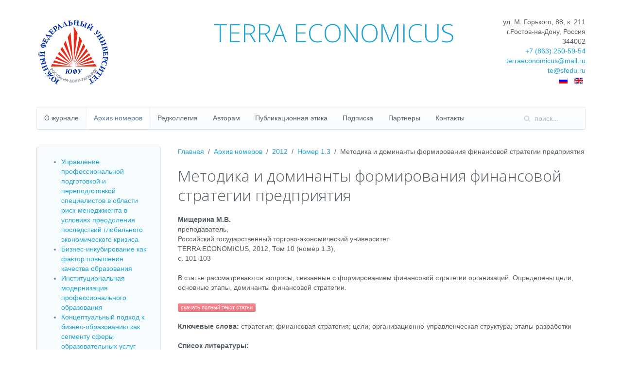

--- FILE ---
content_type: text/html; charset=utf-8
request_url: https://te.sfedu.ru/arkhiv-nomerov/2012/95-nomer-1-3/1524-metodika-i-dominanty-formirovaniya-finansovoj-strategii-predpriyatiya.html
body_size: 14131
content:
<!DOCTYPE HTML>
<html lang="ru-ru" dir="ltr"  data-config='{"twitter":0,"plusone":0,"facebook":0,"style":"pastel"}'>

<head>
<meta charset="utf-8">
<meta http-equiv="X-UA-Compatible" content="IE=edge">
<meta name="viewport" content="width=device-width, initial-scale=1">
<base href="https://te.sfedu.ru/arkhiv-nomerov/2012/95-nomer-1-3/1524-metodika-i-dominanty-formirovaniya-finansovoj-strategii-predpriyatiya.html" />
	<meta name="robots" content="index, follow" />
	<meta name="generator" content="Joomla! - Open Source Content Management" />
	<title>Методика и доминанты формирования финансовой стратегии предприятия - Научный журнал TERRA ECONOMICUS</title>
	<link href="https://te.sfedu.ru/arkhiv-nomerov/2012/95-nomer-1-3/1524-metodika-i-dominanty-formirovaniya-finansovoj-strategii-predpriyatiya.html" rel="alternate" hreflang="ru-RU" />
	<link href="https://te.sfedu.ru/en/journals/2012/96-no-1-3/1525-methods-and-dominant-form-strategies-of-the-financial-enterprises.html" rel="alternate" hreflang="en-GB" />
	<link href="https://te.sfedu.ru/component/search/?Itemid=199&amp;catid=95&amp;id=1524&amp;format=opensearch" rel="search" title="Искать Научный журнал TERRA ECONOMICUS" type="application/opensearchdescription+xml" />
	<link href="https://te.sfedu.ru/component/search/?Itemid=309&amp;catid=95&amp;id=1524&amp;format=opensearch" rel="search" title="Искать Научный журнал TERRA ECONOMICUS" type="application/opensearchdescription+xml" />
	<link href="/templates/yoo_nano3/favicon.ico" rel="shortcut icon" type="image/vnd.microsoft.icon" />
	<link href="/plugins/system/jce/css/content.css?9f15a5d609ab7bd4067156c0e5028b26" rel="stylesheet" type="text/css" />
	<link href="/media/mod_languages/css/template.css?9f15a5d609ab7bd4067156c0e5028b26" rel="stylesheet" type="text/css" />
	<link href="/media/mod_pwebcontact/css/bootstrap.css" rel="stylesheet" type="text/css" />
	<link href="/media/mod_pwebcontact/css/layout.css" rel="stylesheet" type="text/css" />
	<link href="/media/mod_pwebcontact/css/animations.css" rel="stylesheet" type="text/css" />
	<link href="/media/mod_pwebcontact/css/background/white.css" rel="stylesheet" type="text/css" />
	<link href="/media/mod_pwebcontact/css/form/blue.css" rel="stylesheet" type="text/css" />
	<link href="/cache/mod_pwebcontact/e3ab4e8eb16b1f35cfbd5e19bf6d8d90.css" rel="stylesheet" type="text/css" />
	<script type="application/json" class="joomla-script-options new">{"csrf.token":"1f7b6446914c299a5a69fa99595fa6f9","system.paths":{"root":"","base":""},"joomla.jtext":{"MOD_PWEBCONTACT_INIT":"\u0418\u043d\u0438\u0446\u0438\u0430\u043b\u0438\u0437\u0430\u0446\u0438\u044f \u043e\u0442\u043f\u0440\u0430\u0432\u043a\u0438 \u0444\u043e\u0440\u043c\u044b...","MOD_PWEBCONTACT_SENDING":"\u0418\u0434\u0435\u0442 \u043e\u0442\u043f\u0440\u0430\u0432\u043a\u0430...","MOD_PWEBCONTACT_SEND_ERR":"\u041f\u043e\u0434\u043e\u0436\u0434\u0438\u0442\u0435 \u043d\u0435\u0441\u043a\u043e\u043b\u044c\u043a\u043e \u0441\u0435\u043a\u0443\u043d\u0434, \u043f\u0440\u0435\u0436\u0434\u0435 \u0447\u0435\u043c \u043e\u0442\u043f\u0440\u0430\u0432\u043b\u044f\u0442\u044c \u0441\u043b\u0435\u0434\u0443\u044e\u0449\u0435\u0435 \u0441\u043e\u043e\u0431\u0449\u0435\u043d\u0438\u0435","MOD_PWEBCONTACT_REQUEST_ERR":"\u041e\u0448\u0438\u0431\u043a\u0430 \u0437\u0430\u043f\u0440\u043e\u0441\u0430: ","MOD_PWEBCONTACT_COOKIES_ERR":"\u0412\u043a\u043b\u044e\u0447\u0438\u0442\u0435 \u043a\u0443\u043a\u0438 (cookies) \u0432 \u0431\u0440\u0430\u0443\u0437\u0435\u0440\u0435 \u0438 \u043e\u0431\u043d\u043e\u0432\u0438\u0442\u0435 \u0441\u0442\u0440\u0430\u043d\u0438\u0446\u0443"}}</script>
	<script src="/cache/template/gzip.php?jquery.min-54cdedfa.js" type="text/javascript"></script>
	<script src="/cache/template/gzip.php?jquery-noconflict-77db7d98.js" type="text/javascript"></script>
	<script src="/cache/template/gzip.php?jquery-migrate.min-417a8651.js" type="text/javascript"></script>
	<script src="/media/jui/js/bootstrap.min.js?9f15a5d609ab7bd4067156c0e5028b26" type="text/javascript"></script>
	<script src="/media/mod_pwebcontact/js/jquery.ui.effects.min.js?v=1.11.1" type="text/javascript"></script>
	<script src="/media/mod_pwebcontact/js/jquery.validate.min.js?v=1.14.0" type="text/javascript"></script>
	<script src="/media/mod_pwebcontact/js/jquery.pwebcontact-legacy.min.js?v=3.4.2" type="text/javascript"></script>
	<script src="/media/system/js/core.js?9f15a5d609ab7bd4067156c0e5028b26" type="text/javascript"></script>
	<link href="https://te.sfedu.ru/arkhiv-nomerov/2012/95-nomer-1-3/1524-metodika-i-dominanty-formirovaniya-finansovoj-strategii-predpriyatiya.html" rel="alternate" hreflang="x-default" />

<link rel="apple-touch-icon-precomposed" href="/">
<link rel="stylesheet" href="/cache/template/gzip.php?theme-04918827.css">
<script src="/cache/template/gzip.php?theme-a4ac3fbc.js"></script>
<meta name='yandex-verification' content='6561319485962bd4' />
<script>
  (function(i,s,o,g,r,a,m){i['GoogleAnalyticsObject']=r;i[r]=i[r]||function(){
  (i[r].q=i[r].q||[]).push(arguments)},i[r].l=1*new Date();a=s.createElement(o),
  m=s.getElementsByTagName(o)[0];a.async=1;a.src=g;m.parentNode.insertBefore(a,m)
  })(window,document,'script','//www.google-analytics.com/analytics.js','ga');

  ga('create', 'UA-607269-88', 'auto');
  ga('send', 'pageview');

</script>
</head>

<body class="tm-sidebar-a-left tm-sidebars-1 tm-isblog">

<style type="text/css">
span.uk-badge a {
color:#ffffff!important;   
}
</style>
																																	  
<div class="uk-container uk-container-center">

		
				<div class="tm-headerbar uk-clearfix uk-hidden-small">

						<a class="tm-logo" href="https://te.sfedu.ru">
	<div style="float: left;"><a href="http://sfedu.ru/" target="_blank" rel="noopener"><img alt="ЮФУ" class="cke-resize" src="/images/logorus.svg" style="width: 150px;" /></a></div></a>
			
			<div class="uk-panel">
	<div style="text-align: right;">ул. М. Горького, 88, к. 211<br /> г.Ростов-на-Дону,&nbsp;Россия<br /> 344002<br /><a href="tel:+78632505954">+7 (863) 250-59-54</a><br /> <span id="cloake547ce46f3ea8a4006b7e0e6183bb734">Адрес электронной почты защищен от спам-ботов. Для просмотра адреса в вашем браузере должен быть включен Javascript.</span><script type='text/javascript'>
				document.getElementById('cloake547ce46f3ea8a4006b7e0e6183bb734').innerHTML = '';
				var prefix = '&#109;a' + 'i&#108;' + '&#116;o';
				var path = 'hr' + 'ef' + '=';
				var addye547ce46f3ea8a4006b7e0e6183bb734 = 't&#101;rr&#97;&#101;c&#111;n&#111;m&#105;c&#117;s' + '&#64;';
				addye547ce46f3ea8a4006b7e0e6183bb734 = addye547ce46f3ea8a4006b7e0e6183bb734 + 'm&#97;&#105;l' + '&#46;' + 'r&#117;';
				var addy_texte547ce46f3ea8a4006b7e0e6183bb734 = 't&#101;rr&#97;&#101;c&#111;n&#111;m&#105;c&#117;s' + '&#64;' + 'm&#97;&#105;l' + '&#46;' + 'r&#117;';document.getElementById('cloake547ce46f3ea8a4006b7e0e6183bb734').innerHTML += '<a ' + path + '\'' + prefix + ':' + addye547ce46f3ea8a4006b7e0e6183bb734 + '\'>'+addy_texte547ce46f3ea8a4006b7e0e6183bb734+'<\/a>';
		</script><br /> <span id="cloak8d41ded96272bac64606d5387760890c">Адрес электронной почты защищен от спам-ботов. Для просмотра адреса в вашем браузере должен быть включен Javascript.</span><script type='text/javascript'>
				document.getElementById('cloak8d41ded96272bac64606d5387760890c').innerHTML = '';
				var prefix = '&#109;a' + 'i&#108;' + '&#116;o';
				var path = 'hr' + 'ef' + '=';
				var addy8d41ded96272bac64606d5387760890c = 't&#101;' + '&#64;';
				addy8d41ded96272bac64606d5387760890c = addy8d41ded96272bac64606d5387760890c + 'sf&#101;d&#117;' + '&#46;' + 'r&#117;';
				var addy_text8d41ded96272bac64606d5387760890c = 't&#101;' + '&#64;' + 'sf&#101;d&#117;' + '&#46;' + 'r&#117;';document.getElementById('cloak8d41ded96272bac64606d5387760890c').innerHTML += '<a ' + path + '\'' + prefix + ':' + addy8d41ded96272bac64606d5387760890c + '\'>'+addy_text8d41ded96272bac64606d5387760890c+'<\/a>';
		</script></div>
<div style="float: right;"><div class="mod-languages">

	<ul class="lang-inline" dir="ltr">
									<li class="lang-active">
			<a href="https://te.sfedu.ru/arkhiv-nomerov/2012/95-nomer-1-3/1524-metodika-i-dominanty-formirovaniya-finansovoj-strategii-predpriyatiya.html">
												<img src="/media/mod_languages/images/ru.gif" alt="Русский" title="Русский" />										</a>
			</li>
								<li>
			<a href="/en/journals/2012/96-no-1-3/1525-methods-and-dominant-form-strategies-of-the-financial-enterprises.html">
												<img src="/media/mod_languages/images/en.gif" alt="English (UK)" title="English (UK)" />										</a>
			</li>
				</ul>

</div>
</div></div>
<div class="uk-panel">
	<h3 class="uk-heading-large uk-margin-top-remove" style="margin-right: 0px; margin-bottom: 20px; margin-left: 0px; font-family: 'Open Sans'; font-weight: 300; line-height: 64px; color: #545e64; text-rendering: optimizelegibility; font-size: 52px; text-align: left; margin-top: 0px !important; padding-right: 100px;"><a href="/">TERRA ECONOMICUS</a></h3></div>
		</div>
		
				<nav class="tm-navbar uk-navbar">

						<ul class="uk-navbar-nav uk-hidden-small"><li><a href="/">О журнале</a></li><li class="uk-parent uk-active" data-uk-dropdown="{}"><a href="/arkhiv-nomerov.html">Архив номеров</a><div class="uk-dropdown uk-dropdown-navbar uk-dropdown-width-1"><div class="uk-grid"><div class="uk-width-1-1"><ul class="uk-nav uk-nav-dropdown"><li><a href="/arkhiv-nomerov/2025.html">2025</a></li><li><a href="/arkhiv-nomerov/2024.html">2024</a></li><li><a href="/arkhiv-nomerov/2023.html">2023</a></li><li><a href="/arkhiv-nomerov/2022.html">2022</a></li><li><a href="/arkhiv-nomerov/2021.html">2021</a></li><li><a href="/arkhiv-nomerov/2020.html">2020</a></li><li><a href="/arkhiv-nomerov/2019.html">2019</a></li><li><a href="/arkhiv-nomerov/2018.html">2018</a></li><li><a href="/arkhiv-nomerov/2017.html">2017</a></li><li><a href="/arkhiv-nomerov/2016.html">2016</a></li><li><a href="/arkhiv-nomerov/2015.html">2015</a></li><li><a href="/arkhiv-nomerov/2014.html">2014</a></li><li><a href="/arkhiv-nomerov/2013.html">2013</a></li><li class="uk-active"><a href="/arkhiv-nomerov/2012.html">2012</a></li><li><a href="/arkhiv-nomerov/2011.html">2011</a></li><li><a href="/arkhiv-nomerov/2010.html">2010</a></li><li><a href="/arkhiv-nomerov/2009.html">2009</a></li><li><a href="/arkhiv-nomerov/2008.html">2008</a></li><li><a href="/arkhiv-nomerov/2007.html">2007</a></li><li><a href="/arkhiv-nomerov/2006.html">2006</a></li><li><a href="/arkhiv-nomerov/2005.html">2005</a></li><li><a href="/arkhiv-nomerov/2004.html">2004</a></li><li><a href="/arkhiv-nomerov/2003.html">2003</a></li></ul></div></div></div></li><li><a href="/redkollegiya.html">Редколлегия</a></li><li class="uk-parent" data-uk-dropdown="{}"><a href="/avtoram.html">Авторам</a><div class="uk-dropdown uk-dropdown-navbar uk-dropdown-width-1"><div class="uk-grid"><div class="uk-width-1-1"><ul class="uk-nav uk-nav-dropdown"><li><a href="/avtoram/form.html">Заявка на публикацию</a></li><li><a href="/avtoram/polozhenie-o-retsenzirovanii.html">Положение о рецензировании</a></li><li><a href="/avtoram.html">Требования для авторов</a></li></ul></div></div></div></li><li><a href="/publikatsionnaya-etika.html">Публикационная этика</a></li><li><a href="/subscription.html">Подписка</a></li><li><a href="/partnery.html">Партнеры</a></li><li><a href="/kontakty.html">Контакты</a></li></ul>			
						<a href="#offcanvas" class="uk-navbar-toggle uk-visible-small" data-uk-offcanvas></a>
			
						<div class="uk-navbar-flip">
				<div class="uk-navbar-content uk-hidden-small">
<form id="search-40" class="uk-search" action="/arkhiv-nomerov/2012.html" method="post" role="search" data-uk-search="{'source': '/component/search/?tmpl=raw&amp;type=json&amp;ordering=&amp;searchphrase=all', 'param': 'searchword', 'msgResultsHeader': 'Результаты поиска', 'msgMoreResults': 'Показать все результаты', 'msgNoResults': 'Ничего не найдено', flipDropdown: 1}">
	<input class="uk-search-field" type="search" name="searchword" placeholder="поиск...">
	<button class="uk-search-close" type="reset"></button>
	<input type="hidden" name="task"   value="search">
	<input type="hidden" name="option" value="com_search">
	<input type="hidden" name="Itemid" value="199">
</form></div>
			</div>
			
						<div class="uk-navbar-content uk-navbar-center uk-visible-small"><a class="tm-logo-small" href="https://te.sfedu.ru">
	<img src="/images/logorus.svg" style="height: 45px;" alt="logo" />TERRA ECONOMICUS</a></div>
			
		</nav>
		
		
		
				<div class="tm-middle uk-grid" data-uk-grid-match data-uk-grid-margin>

						<div class="tm-main uk-width-medium-3-4 uk-push-1-4">

				
								<main class="tm-content">

										<ul class="uk-breadcrumb"><li><a href="/">Главная</a></li><li><a href="/arkhiv-nomerov.html">Архив номеров</a></li><li><a href="/arkhiv-nomerov/2012.html">2012</a></li><li><a href="/arkhiv-nomerov/2012/95-nomer-1-3.html">Номер 1.3</a></li><li class="uk-active"><span>Методика и доминанты формирования финансовой стратегии предприятия</span></li></ul>					
					
<article class="uk-article" data-permalink="http://te.sfedu.ru/arkhiv-nomerov/2012/95-nomer-1-3/1524-metodika-i-dominanty-formirovaniya-finansovoj-strategii-predpriyatiya.html">

	
	
	
	
	
	
	
<div itemscope="itemscope" itemtype="http://schema.org/ScholarlyArticle">
<h2 itemprop="headline">Методика и доминанты формирования финансовой стратегии предприятия</h2>
<div itemprop="author"><strong>Мищерина М.В.</strong> <br /> <span itemprop="jobTitle">преподаватель</span>, <span itemprop="affiliation">Российский государственный торгово-экономический университет</span></div>
<meta itemprop="articleSection" content="АКТУАЛЬНЫЕ ПРОБЛЕМЫ ХОЗЯЙСТВЕННОЙ ПРАКТИКИ" />
<div itemprop="isPartOf" itemscope="itemscope" itemtype="http://schema.org/PublicationIssue" itemid="http://te.sfedu.ru/arkhiv-nomerov/2012/281-te-evrgu-n1-ch-3.html"><span itemscope="itemscope" itemtype="http://schema.org/Periodical" itemid="http://te.sfedu.ru/"> <span itemprop="name">TERRA ECONOMICUS</span>, </span> <span itemprop="datePublished">2012</span>, Том <span itemprop="isPartOf" itemscope="itemscope" itemtype="http://schema.org/PublicationVolume"> <link itemprop="isPartOf" href="/arkhiv-nomerov/2012.html" /> <span itemprop="volumeNumber">10</span> </span> (номер <span itemprop="issueNumber">1.3</span>),</div>
<div>с. <span itemprop="pageStart">101</span>-<span itemprop="pageEnd">103</span></div>
<br />
<div itemprop="about">В статье рассматриваются вопросы, связанные с формированием финансовой стратегии организаций. Определены цели, основные этапы, доминанты финансовой стратегии.</div>
 <br />
<div itemprop="articleBody"><span class="uk-badge"><a href="#">скачать полный текст статьи</a></span></div>
<br />
<div><strong>Ключевые слова:</strong> <span itemprop="keywords">стратегия; финансовая стратегия; цели; организационно-управленческая структура; этапы разработки</span></div>
<br />
<div itemprop="references"><strong>Список литературы:</strong>
<div>
<ul>
<li>Быкова Е.В. Финансовое искусство коммерции: монография / Е.В. Быкова, Е.С. Стоянова. М., 2005.</li>
<li>Зенченко Д.В. Стратегии управления малым предприятием на кризисной стадии его жизненного цикла (на материалах предприятий Ставропольского края): Дис. ... канд. экон. наук. Ставрополь, 2004.</li>
<li>Кэхилл Дж. Хозяйственная стратегия: разработка, осуществление, контроль // Проблемы теории и практики управления. 2007. № 1.</li>
<li>Малый бизнес. Организация, экономика, управление: учеб. пособие для студентов вузов, обучающихся по эконо- мическим специальностям, по направлениям «Экономика», «Управление» / Под ред. В.Я. Горфинкеля, В.А. Швандара. 3-е изд., перераб. и доп. М.: ЮНИТИ-ДАНА, 2007.</li>
<li>Морковина С.С. Превентивное управление малыми предприятиями в условиях возникновения кризисных ситуаций [Текст]: монография / С.С. Морковина, Е.А.Панявина. Воронеж: НАУКА-ЮНИПРЕСС, 2011.</li>
<li>Парахина В.Н. Стратегический менеджмен: учебник / В.Н. Парахина, Л.С. Максименко, С.В. Панасенко. М.: Кнорус, 2010.</li>
</ul>
</div>
</div>
<div itemscope="itemscope" itemtype="http://schema.org/Periodical" itemid="http://te.sfedu.ru/"><strong>Издатель:</strong> <span itemprop="publisher">Южный Федеральный Университет</span><meta itemprop="publishingPrinciples" href="/publikatsionnaya-etika.html" /><br /> <strong>Учредитель: </strong>Южный федеральный университет<br /> <strong>ISSN: </strong> <span itemprop="issn">2073-6606</span></div>
</div>
	
	
	
	
	
</article>
				</main>
				
				
			</div>
			
                                                            <aside class="tm-sidebar-a uk-width-medium-1-4 uk-pull-3-4"><div class="uk-panel uk-panel-box"><ul class="category-module mod-list">
						<li>
									<a class="mod-articles-category-title " href="/arkhiv-nomerov/2012/95-nomer-1-3/1594-upravlenie-professionalnoj-podgotovkoj-i-perepodgotovkoj-spetsialistov-v-oblasti-risk-menedzhmenta-v-usloviyakh-preodoleniya-posledstvij-globalnogo-ekonomicheskogo-krizisa.html">Управление профессиональной подготовкой и переподготовкой специалистов в области риск-менеджмента в условиях преодоления последствий глобального экономического кризиса</a>
				
				
				
				
				
				
				
							</li>
					<li>
									<a class="mod-articles-category-title " href="/arkhiv-nomerov/2012/95-nomer-1-3/1592-biznes-inkubirovanie-kak-faktor-povysheniya-kachestva-obrazovaniya.html">Бизнес-инкубирование как фактор повышения качества образования</a>
				
				
				
				
				
				
				
							</li>
					<li>
									<a class="mod-articles-category-title " href="/arkhiv-nomerov/2012/95-nomer-1-3/1590-institutsionalnaya-modernizatsiya-professionalnogo-obrazovaniya.html">Институциональная модернизация профессионального образования</a>
				
				
				
				
				
				
				
							</li>
					<li>
									<a class="mod-articles-category-title " href="/arkhiv-nomerov/2012/95-nomer-1-3/1588-kontseptualnyj-podkhod-k-biznes-obrazovaniyu-kak-segmentu-sfery-obrazovatelnykh-uslug.html">Концептуальный подход к бизнес-образованию как сегменту сферы образовательных услуг</a>
				
				
				
				
				
				
				
							</li>
					<li>
									<a class="mod-articles-category-title " href="/arkhiv-nomerov/2012/95-nomer-1-3/1586-puti-povysheniya-konkurentosposobnosti-bolgarskogo-vinodeliya.html">Пути повышения конкурентоспособности болгарского виноделия</a>
				
				
				
				
				
				
				
							</li>
					<li>
									<a class="mod-articles-category-title " href="/arkhiv-nomerov/2012/95-nomer-1-3/1584-osobennosti-integratsii-rossijskoj-bankovskoj-sistemy-v-globalnuyu-finansovuyu-ekonomiku.html">Особенности интеграции российской банковской системы в глобальную финансовую экономику</a>
				
				
				
				
				
				
				
							</li>
					<li>
									<a class="mod-articles-category-title " href="/arkhiv-nomerov/2012/95-nomer-1-3/1582-transnatsionalnye-kompanii-na-globalnom-rynke-i-politika-novogo-protektsionizma.html">Транснациональные компании на глобальном рынке и политика «нового» протекционизма</a>
				
				
				
				
				
				
				
							</li>
					<li>
									<a class="mod-articles-category-title " href="/arkhiv-nomerov/2012/95-nomer-1-3/1580-sistemnye-lovushki-sovremennoj-mirovoj-ekonomiki.html">Системные ловушки современной мировой экономики</a>
				
				
				
				
				
				
				
							</li>
					<li>
									<a class="mod-articles-category-title " href="/arkhiv-nomerov/2012/95-nomer-1-3/1578-teoriya-progressivnogo-upravleniya-a-maslou.html">Теория прогрессивного управления А. Маслоу</a>
				
				
				
				
				
				
				
							</li>
					<li>
									<a class="mod-articles-category-title " href="/arkhiv-nomerov/2012/95-nomer-1-3/1576-funktsionirovanie-informatsionnykh-sistem-v-regionalnykh-proizvodstvennykh-kompleksakh.html">Функционирование информационных систем в региональных производственных комплексах</a>
				
				
				
				
				
				
				
							</li>
					<li>
									<a class="mod-articles-category-title " href="/arkhiv-nomerov/2012/95-nomer-1-3/1574-institutsionalnaya-vzaimosvyaz-resursnoj-i-instrumentalnoj-sostavlyayushchikh-regionalnoj-ekonomicheskoj-politiki.html">Институциональная взаимосвязь ресурсной и инструментальной составляющих региональной экономической политики</a>
				
				
				
				
				
				
				
							</li>
					<li>
									<a class="mod-articles-category-title " href="/arkhiv-nomerov/2012/95-nomer-1-3/1572-razvitie-regionalnykh-integrirovannykh-proizvodstvennykh-struktur-agropromyshlennogo-kompleksa.html">Развитие региональных интегрированных производственных структур агропромышленного комплекса</a>
				
				
				
				
				
				
				
							</li>
					<li>
									<a class="mod-articles-category-title " href="/arkhiv-nomerov/2012/95-nomer-1-3/1570-nekotorye-aspekty-klassifikatsii-indikatorov-ekonomicheskoj-bezopasnosti-regiona.html">Некоторые аспекты классификации индикаторов экономической безопасности региона</a>
				
				
				
				
				
				
				
							</li>
					<li>
									<a class="mod-articles-category-title " href="/arkhiv-nomerov/2012/95-nomer-1-3/1568-problemy-i-perspektivy-effektivnogo-razvitiya-khimicheskogo-proizvodstva-na-osnove-resursosberezheniya.html">Проблемы и перспективы эффективного развития химического производства на основе ресурсосбережения</a>
				
				
				
				
				
				
				
							</li>
					<li>
									<a class="mod-articles-category-title " href="/arkhiv-nomerov/2012/95-nomer-1-3/1566-sovershenstvovanie-sistemy-upravleniya-regionalnym-apk.html">Совершенствование системы управления региональным АПК</a>
				
				
				
				
				
				
				
							</li>
					<li>
									<a class="mod-articles-category-title " href="/arkhiv-nomerov/2012/95-nomer-1-3/1564-problemy-razvitiya-ekonomiki-regionalnogo-apk.html">Проблемы развития экономики регионального АПК</a>
				
				
				
				
				
				
				
							</li>
					<li>
									<a class="mod-articles-category-title " href="/arkhiv-nomerov/2012/95-nomer-1-3/1562-diversifikatsiya-kak-odin-iz-sposobov-organizatsii-ustojchivogo-funktsionirovaniya-predpriyatij-chechenskoj-respubliki.html">Диверсификация как один из способов организации устойчивого функционирования предприятий Чеченской Республики</a>
				
				
				
				
				
				
				
							</li>
					<li>
									<a class="mod-articles-category-title " href="/arkhiv-nomerov/2012/95-nomer-1-3/1560-regionalnye-proizvodstvennye-klastery-kak-klyuchevye-faktory-zhizneobespecheniya-depressivnykh-territorij.html">Региональные производственные кластеры как ключевые факторы жизнеобеспечения депрессивных территорий</a>
				
				
				
				
				
				
				
							</li>
					<li>
									<a class="mod-articles-category-title " href="/arkhiv-nomerov/2012/95-nomer-1-3/1558-osnovy-formirovaniya-gorodskogo-prirodopolzovaniya-v-usloviyakh-transformatsii-rynochnykh-otnoshenij.html">Основы формирования городского природопользования в условиях трансформации рыночных отношений</a>
				
				
				
				
				
				
				
							</li>
					<li>
									<a class="mod-articles-category-title " href="/arkhiv-nomerov/2012/95-nomer-1-3/1556-byudzhetnoe-samoobespechenie-i-effektivnost-raskhodovaniya-byudzhetnykh-sredstv-v-regione.html">Бюджетное самообеспечение и эффективность расходования бюджетных средств в регионе</a>
				
				
				
				
				
				
				
							</li>
					<li>
									<a class="mod-articles-category-title " href="/arkhiv-nomerov/2012/95-nomer-1-3/1554-ekologicheskij-aspekt-v-kontekste-ustojchivogo-razvitiya-sotsialno-ekonomicheskoj-sistemy-regiona.html">Экологический аспект в контексте устойчивого развития социально-экономической системы региона</a>
				
				
				
				
				
				
				
							</li>
					<li>
									<a class="mod-articles-category-title " href="/arkhiv-nomerov/2012/95-nomer-1-3/1552-sravnitelnaya-kharakteristika-teorij-regionalnogo-razvitiya.html">Сравнительная характеристика теорий регионального развития</a>
				
				
				
				
				
				
				
							</li>
					<li>
									<a class="mod-articles-category-title " href="/arkhiv-nomerov/2012/95-nomer-1-3/1550-razvitie-regionalnykh-rynkov-v-usloviyakh-innovatsionnogo-rosta.html">Развитие региональных рынков в условиях инновационного роста</a>
				
				
				
				
				
				
				
							</li>
					<li>
									<a class="mod-articles-category-title " href="/arkhiv-nomerov/2012/95-nomer-1-3/1548-sistemnyj-podkhod-issledovaniya-funktsionirovaniya-regionalnoj-ekonomicheskoj-sistemy.html">Системный подход исследования функционирования региональной экономической системы</a>
				
				
				
				
				
				
				
							</li>
					<li>
									<a class="mod-articles-category-title " href="/arkhiv-nomerov/2012/95-nomer-1-3/1546-analiticheskie-protsedury-v-otsenke-effektivnosti-resursosberegayushchikh-innovatsionnykh-tekhnologij.html">Аналитические процедуры в оценке эффективности ресурсосберегающих инновационных технологий</a>
				
				
				
				
				
				
				
							</li>
					<li>
									<a class="mod-articles-category-title " href="/arkhiv-nomerov/2012/95-nomer-1-3/1544-organizatsionno-ekonomicheskij-mekhanizm-ustojchivogo-razvitiya-selskoj-kreditnoj-kooperatsii.html">Организационно-экономический механизм устойчивого развития сельской кредитной кооперации</a>
				
				
				
				
				
				
				
							</li>
					<li>
									<a class="mod-articles-category-title " href="/arkhiv-nomerov/2012/95-nomer-1-3/1542-problemy-i-perspektivy-bankovskogo-sektora-v-obespechenii-ekonomicheskoj-bezopasnosti-rossii.html">Проблемы и перспективы банковского сектора в обеспечении экономической безопасности России</a>
				
				
				
				
				
				
				
							</li>
					<li>
									<a class="mod-articles-category-title " href="/arkhiv-nomerov/2012/95-nomer-1-3/1540-sistemnyj-analiz-prognoznykh-otsenok-pokazatelej-effektivnosti-deyatelnosti-predpriyatij-malogo-biznesa.html">Системный анализ прогнозных оценок показателей эффективности деятельности предприятий малого бизнеса</a>
				
				
				
				
				
				
				
							</li>
					<li>
									<a class="mod-articles-category-title " href="/arkhiv-nomerov/2012/95-nomer-1-3/1538-marketingovye-instrumenty-realizatsii-kontseptsii-korporativnoj-identichnosti.html">Маркетинговые инструменты реализации концепции корпоративной идентичности</a>
				
				
				
				
				
				
				
							</li>
					<li>
									<a class="mod-articles-category-title " href="/arkhiv-nomerov/2012/95-nomer-1-3/1536-preventivnoe-antikrizisnoe-upravlenie-v-obespechenii-ekonomicheskoj-bezopasnosti-khozyajstvuyushchikh-sub-ektov.html">Превентивное антикризисное управление в обеспечении экономической безопасности хозяйствующих субъектов</a>
				
				
				
				
				
				
				
							</li>
					<li>
									<a class="mod-articles-category-title " href="/arkhiv-nomerov/2012/95-nomer-1-3/1534-prostranstvennye-osobennosti-strategicheski-orientirovannykh-na-innovatsii-programm-razvitiya-promyshlennosti.html">Пространственные особенности стратегически ориентированных на инновации программ развития промышленности</a>
				
				
				
				
				
				
				
							</li>
					<li>
									<a class="mod-articles-category-title " href="/arkhiv-nomerov/2012/95-nomer-1-3/1532-osobennosti-vybora-finansovykh-instrumentov-dlya-razvitiya-innovatsionnykh-kompanij.html">Особенности выбора финансовых инструментов для развития инновационных компаний</a>
				
				
				
				
				
				
				
							</li>
					<li>
									<a class="mod-articles-category-title " href="/arkhiv-nomerov/2012/95-nomer-1-3/1530-formirovanie-i-razvitie-agromeliorativnykh-sistem-v-sovremennykh-usloviyakh.html">Формирование и развитие агромелиоративных систем в современных условиях</a>
				
				
				
				
				
				
				
							</li>
					<li>
									<a class="mod-articles-category-title " href="/arkhiv-nomerov/2012/95-nomer-1-3/1528-razvitie-rossijskogo-rynka-finansovykh-uslug-instrumenty-i-mekhanizmy.html">Развитие российского рынка финансовых услуг: инструменты и механизмы</a>
				
				
				
				
				
				
				
							</li>
					<li>
									<a class="mod-articles-category-title " href="/arkhiv-nomerov/2012/95-nomer-1-3/1526-plata-za-negativnoe-vozdejstvie-na-okruzhayushchuyu-sredu-kak-ekonomicheskij-mekhanizm-regulirovaniya-deyatelnosti-prirodopolzovatelej.html">Плата за негативное воздействие на окружающую среду как экономический механизм регулирования деятельности природопользователей</a>
				
				
				
				
				
				
				
							</li>
					<li>
									<a class="mod-articles-category-title active" href="/arkhiv-nomerov/2012/95-nomer-1-3/1524-metodika-i-dominanty-formirovaniya-finansovoj-strategii-predpriyatiya.html">Методика и доминанты формирования финансовой стратегии предприятия</a>
				
				
				
				
				
				
				
							</li>
					<li>
									<a class="mod-articles-category-title " href="/arkhiv-nomerov/2012/95-nomer-1-3/1522-napravleniya-sovershenstvovaniya-ekologicheskogo-nalogooblozheniya-v-tselyakh-obespecheniya-ekologicheskoj-bezopasnosti-rossijskoj-federatsii.html">Направления совершенствования экологического налогообложения в целях обеспечения экологической безопасности Российской Федерации</a>
				
				
				
				
				
				
				
							</li>
					<li>
									<a class="mod-articles-category-title " href="/arkhiv-nomerov/2012/95-nomer-1-3/1520-kriminalizatsiya-ekonomiki-kak-ugroza-ekonomicheskoj-bezopasnosti-rossii.html">Криминализация экономики как угроза экономической безопасности России</a>
				
				
				
				
				
				
				
							</li>
					<li>
									<a class="mod-articles-category-title " href="/arkhiv-nomerov/2012/95-nomer-1-3/1518-informatsionnaya-servizatsiya-v-sisteme-obespecheniya-konkurentosposobnosti-kompanij-sfery-uslug.html">Информационная сервизация в системе обеспечения конкурентоспособности компаний сферы услуг</a>
				
				
				
				
				
				
				
							</li>
					<li>
									<a class="mod-articles-category-title " href="/arkhiv-nomerov/2012/95-nomer-1-3/1516-professionalizatsiya-spetsialistov-i-sistem-upravleniya-operatsionnymi-riskami-v-kommercheskom-banke.html">Профессионализация специалистов и систем управления операционными рисками в коммерческом банке</a>
				
				
				
				
				
				
				
							</li>
					<li>
									<a class="mod-articles-category-title " href="/arkhiv-nomerov/2012/95-nomer-1-3/1514-investitsionnyj-potentsial-strakhovogo-sektora-finansovogo-rynka.html">Инвестиционный потенциал страхового сектора финансового рынка</a>
				
				
				
				
				
				
				
							</li>
					<li>
									<a class="mod-articles-category-title " href="/arkhiv-nomerov/2012/95-nomer-1-3/1512-konkurentnaya-strategiya-banka-soderzhanie-i-etapy-formirovaniya.html">Конкурентная стратегия банка: содержание и этапы формирования</a>
				
				
				
				
				
				
				
							</li>
					<li>
									<a class="mod-articles-category-title " href="/arkhiv-nomerov/2012/95-nomer-1-3/1510-metodologiya-funktsionalnogo-ucheta-v-stroitelstve.html">Методология функционального учета в строительстве</a>
				
				
				
				
				
				
				
							</li>
					<li>
									<a class="mod-articles-category-title " href="/arkhiv-nomerov/2012/95-nomer-1-3/1508-nekotorye-problemy-i-vozmozhnosti-ikh-resheniya-s-tselyu-povysheniya-konkurentosposobnosti-predprinimatelskoj-deyatelnosti.html">Некоторые проблемы и возможности их решения с целью повышения конкурентоспособности предпринимательской деятельности</a>
				
				
				
				
				
				
				
							</li>
					<li>
									<a class="mod-articles-category-title " href="/arkhiv-nomerov/2012/95-nomer-1-3/1506-postroenie-effektivnoj-sistemy-vnutrennego-kontrolya-korporatsii-na-osnove-risk-orientirovannogo-podkhoda.html">Построение эффективной системы внутреннего контроля корпорации на основе риск-ориентированного подхода</a>
				
				
				
				
				
				
				
							</li>
					<li>
									<a class="mod-articles-category-title " href="/arkhiv-nomerov/2012/95-nomer-1-3/1504-sotsialnyj-potentsial-postreformennoj-modernizatsii-sistemy-pensionnogo-obespecheniya.html">Социальный потенциал постреформенной модернизации системы пенсионного обеспечения</a>
				
				
				
				
				
				
				
							</li>
					<li>
									<a class="mod-articles-category-title " href="/arkhiv-nomerov/2012/95-nomer-1-3/1502-predposylki-i-neobkhodimost-formirovaniya-integrirovannykh-proizvodstvennykh-sistem-v-apk.html">Предпосылки и необходимость формирования интегрированных производственных систем в АПК</a>
				
				
				
				
				
				
				
							</li>
					<li>
									<a class="mod-articles-category-title " href="/arkhiv-nomerov/2012/95-nomer-1-3/1500-rol-novykh-standartov-bankovskoj-nadezhnosti-v-obespechenii-razvitiya-rossijskikh-kompanij-innovatsionnogo-tipa.html">Роль новых стандартов банковской надежности в обеспечении развития российских компаний инновационного типа</a>
				
				
				
				
				
				
				
							</li>
					<li>
									<a class="mod-articles-category-title " href="/arkhiv-nomerov/2012/95-nomer-1-3/1498-modernizatsiya-pensionnoj-sistemy-v-postkrizisnoj-rossii-imperativy-transformatsii-i-varianty-institutsionalnykh-innovatsij.html">Модернизация пенсионной системы в посткризисной России: императивы трансформации и варианты институциональных инноваций</a>
				
				
				
				
				
				
				
							</li>
					<li>
									<a class="mod-articles-category-title " href="/arkhiv-nomerov/2012/95-nomer-1-3/1496-upravlenie-izmeneniyami-v-sisteme-infrastrukturnogo-obespecheniya-innovatsionnoj-deyatelnosti.html">Управление изменениями в системе инфраструктурного обеспечения инновационной деятельности</a>
				
				
				
				
				
				
				
							</li>
					<li>
									<a class="mod-articles-category-title " href="/arkhiv-nomerov/2012/95-nomer-1-3/1464-transaktsionnaya-politika-kak-instrument-sovershenstvovaniya-transaktsionnogo-sektora.html">Трансакционная политика как инструмент совершенствования трансакционного сектора</a>
				
				
				
				
				
				
				
							</li>
					<li>
									<a class="mod-articles-category-title " href="/arkhiv-nomerov/2012/95-nomer-1-3/1462-tendentsii-razvitiya-interaktivnykh-tovarno-denezhnykh-otnoshenij.html">Тенденции развития интерактивных товарно-денежных отношений</a>
				
				
				
				
				
				
				
							</li>
					<li>
									<a class="mod-articles-category-title " href="/arkhiv-nomerov/2012/95-nomer-1-3/1460-metodologiya-issledovaniya-rynka-nesovershennoj-konkurentsii-na-primere-rynka-molochnykh-produktov.html">Методология исследования рынка несовершенной конкуренции (на примере рынка молочных продуктов)</a>
				
				
				
				
				
				
				
							</li>
					<li>
									<a class="mod-articles-category-title " href="/arkhiv-nomerov/2012/95-nomer-1-3/1458-innovatsii-kak-faktor-transformatsii-ekonomicheskoj-sistemy.html">Инновации как фактор трансформации экономической системы</a>
				
				
				
				
				
				
				
							</li>
					<li>
									<a class="mod-articles-category-title " href="/arkhiv-nomerov/2012/95-nomer-1-3/1456-sistemnaya-ekonomicheskaya-politika-gosudarstva-kak-faktor-povysheniya-effektivnosti-ekonomiki.html">Системная экономическая политика государства как фактор повышения эффективности экономики</a>
				
				
				
				
				
				
				
							</li>
					<li>
									<a class="mod-articles-category-title " href="/arkhiv-nomerov/2012/95-nomer-1-3/1454-vosproizvodstvennaya-struktura-innovatsionnogo-razvitiya.html">Воспроизводственная структура инновационного развития</a>
				
				
				
				
				
				
				
							</li>
					<li>
									<a class="mod-articles-category-title " href="/arkhiv-nomerov/2012/95-nomer-1-3/[base64].html">Исследование возможностей и диапазонов применения методологии экономико-математического моделирования на основе тензорного анализа денежного поля: теоретические и методологические вопросы взаимодействия финансового и реального сектора экономики</a>
				
				
				
				
				
				
				
							</li>
					<li>
									<a class="mod-articles-category-title " href="/arkhiv-nomerov/2012/95-nomer-1-3/1450-institutsionalnaya-osnova-gosudarstvennogo-regulirovaniya-predprinimatelskoj-deyatelnosti-v-selskom-khozyajstve-rf.html">Институциональная основа государственного регулирования предпринимательской деятельности в сельском хозяйстве РФ</a>
				
				
				
				
				
				
				
							</li>
			</ul>
</div>
<div class="uk-panel uk-panel-box uk-text-center"><h3 class="uk-panel-title"><i class=""></i> Свежий номер</h3>
	<p style="text-align: center;"><a href="/evjur/data/2025/23_4.pdf" class="uk-display-block uk-text-center"><img alt="" class="" src="/images/journal.jpg" style="width: 127px; height: 179px;" title="" /></a></p>
<p style="text-align: center;">&nbsp;2025, Том 23, Номер 4</p>
<p style="text-align: center;"><a href="/evjur/data/2025/23_4.pdf" class="uk-button uk-button-primary">Скачать</a></p></div></aside>
                        
		</div>
		
		
		
				<footer class="tm-footer">

						<a class="tm-totop-scroller" data-uk-smooth-scroll href="#"></a>
			
			<div class="uk-panel">
	<p style="text-align: center;"><a href="http://creativecommons.org/licenses/by/4.0/deed.ru" target="_blank" rel="nofollow noopener"><img src="/images/cc_by.png" width="50" height="25" alt="cc by" /></a><br />© 2014-2025 Научно-аналитическое издание ТЕRRА ECONOMICUS<br /><span style="text-align: right;">Ответственный за содержание раздела&nbsp;</span><span style="text-align: right;">Вольчик Вячеслав Витальевич&nbsp;</span><span id="cloak3ebd8e671ac7a464ff6af7bd3bfbaaca">Адрес электронной почты защищен от спам-ботов. Для просмотра адреса в вашем браузере должен быть включен Javascript.</span><script type='text/javascript'>
				document.getElementById('cloak3ebd8e671ac7a464ff6af7bd3bfbaaca').innerHTML = '';
				var prefix = '&#109;a' + 'i&#108;' + '&#116;o';
				var path = 'hr' + 'ef' + '=';
				var addy3ebd8e671ac7a464ff6af7bd3bfbaaca = 'v&#111;lch&#105;k' + '&#64;';
				addy3ebd8e671ac7a464ff6af7bd3bfbaaca = addy3ebd8e671ac7a464ff6af7bd3bfbaaca + 'sf&#101;d&#117;' + '&#46;' + 'r&#117;';
				var addy_text3ebd8e671ac7a464ff6af7bd3bfbaaca = 'v&#111;lch&#105;k' + '&#64;' + 'sf&#101;d&#117;' + '&#46;' + 'r&#117;';document.getElementById('cloak3ebd8e671ac7a464ff6af7bd3bfbaaca').innerHTML += '<a ' + path + '\'' + prefix + ':' + addy3ebd8e671ac7a464ff6af7bd3bfbaaca + '\' style="text-align: right;">'+addy_text3ebd8e671ac7a464ff6af7bd3bfbaaca+'<\/a>';
		</script><br /> Разработка сайта — студия <a href="https://webhleb.ru" target="_blank" rel="noopener">ВебХлеб</a></p></div><!-- PWebContact -->


<div id="pwebcontact106" class="pwebcontact pweb-left pweb-offset-top pweb-modal pweb-labels-inline pweb-bg-white pweb-form-blue pweb-horizontal pweb-icomoon pweb-radius pweb-shadow" dir="ltr">

    
    <div id="pwebcontact106_modal" class="pwebcontact-modal modal fade hide" style="display:none">        <div id="pwebcontact106_box" class="pwebcontact-box pweb-modal pweb-labels-inline pweb-bg-white pweb-form-blue pweb-horizontal pweb-icomoon pweb-radius pweb-shadow " dir="ltr">
            <div id="pwebcontact106_container" class="pwebcontact-container">

                                    <button type="button" class="pwebcontact106_toggler pweb-button-close" aria-hidden="true" data-role="none">&times;</button>
                
                
                <form name="pwebcontact106_form" id="pwebcontact106_form" class="pwebcontact-form" action="https://te.sfedu.ru/arkhiv-nomerov/2012/95-nomer-1-3/1524-metodika-i-dominanty-formirovaniya-finansovoj-strategii-predpriyatiya.html" method="post" accept-charset="utf-8">

                    
                    <div class="pweb-fields">
                                                            <div class="pweb-field-container pweb-field-name pweb-field-name">
                                                                                    <div class="pweb-label">
                                                <label id="pwebcontact106_field-name-lbl" for="pwebcontact106_field-name">
                                                    Ваше имя                                                    <span class="pweb-asterisk">*</span>                                                </label>
                                            </div>
                                                                                <div class="pweb-field">
                                                                                                                                            <input type="text" name="fields[name]" id="pwebcontact106_field-name" class="pweb-input required" value="" data-role="none">
                                                                                                                                    </div>
                                    </div>
                                                                    <div class="pweb-field-container pweb-field-email pweb-field-email">
                                                                                    <div class="pweb-label">
                                                <label id="pwebcontact106_field-email-lbl" for="pwebcontact106_field-email">
                                                    E-mail                                                    <span class="pweb-asterisk">*</span>                                                </label>
                                            </div>
                                                                                <div class="pweb-field">
                                                                                                                                            <input type="email" name="fields[email]" id="pwebcontact106_field-email" class="pweb-input required" value="" data-role="none">
                                                                                                                                    </div>
                                    </div>
                                                                    <div class="pweb-field-container pweb-field-phone pweb-field-phone">
                                                                                    <div class="pweb-label">
                                                <label id="pwebcontact106_field-phone-lbl" for="pwebcontact106_field-phone">
                                                    Ваш номер телефона                                                                                                    </label>
                                            </div>
                                                                                <div class="pweb-field">
                                                                                                                                            <input type="tel" name="fields[phone]" id="pwebcontact106_field-phone" class="pweb-input pweb106-validate-phone" value="" data-role="none">
                                                                                                                                    </div>
                                    </div>
                                                                    <div class="pweb-field-container pweb-field-textarea pweb-field-message">
                                                                                    <div class="pweb-label">
                                                <label id="pwebcontact106_field-message-lbl" for="pwebcontact106_field-message">
                                                    Текст сообщения                                                    <span class="pweb-asterisk">*</span>                                                </label>
                                            </div>
                                                                                <div class="pweb-field">
                                                                                            <textarea name="fields[message]" id="pwebcontact106_field-message" cols="50" rows="5" maxlength="1000" class="required" data-role="none"></textarea>
                                                                                                <div class="pweb-chars-counter"><span id="pwebcontact106_field-message-limit">1000</span> максимум символов</div>
                                                                                                                                    </div>
                                    </div>
                                                        <div class="pweb-field-container pweb-field-buttons">
                            <div class="pweb-field">
                                <button id="pwebcontact106_send" type="button" class="btn" data-role="none">Отправить</button>
                                                                                            </div>
                        </div>
                                            </div>

                    <div class="pweb-msg pweb-msg-after"><div id="pwebcontact106_msg" class="pweb-progress"><script type="text/javascript">document.getElementById("pwebcontact106_msg").innerHTML="Инициализация отправки формы..."</script></div></div>
                                        <input type="hidden" name="1f7b6446914c299a5a69fa99595fa6f9" value="1" id="pwebcontact106_token">
                </form>

                
            </div>
        </div>
        </div></div>

<script type="text/javascript">
    jQuery(document).ready(function($){pwebContact106=new pwebContact({id:106,layout:"modal",position:"left",offsetPosition:"top",basePath:"",ajaxUrl:"index.php?option=com_ajax&module=pwebcontact&Itemid=309&lang=ru&method=",modalStyle:"white",validatorRules:[{name:"phone",regexp:/[\d\-\+() ]+/}]})});</script>
<!-- PWebContact end -->

		</footer>
		
	</div>

	<style type="text/css">
br {width:auto;}
span[itemprop="affiliation"] {
    display: block;
}
</style>
		<div id="offcanvas" class="uk-offcanvas">
		<div class="uk-offcanvas-bar"><div class="uk-panel"><div class="mod-languages">

	<ul class="lang-inline" dir="ltr">
									<li class="lang-active">
			<a href="https://te.sfedu.ru/arkhiv-nomerov/2012/95-nomer-1-3/1524-metodika-i-dominanty-formirovaniya-finansovoj-strategii-predpriyatiya.html">
												<img src="/media/mod_languages/images/ru.gif" alt="Русский" title="Русский" />										</a>
			</li>
								<li>
			<a href="/en/journals/2012/96-no-1-3/1525-methods-and-dominant-form-strategies-of-the-financial-enterprises.html">
												<img src="/media/mod_languages/images/en.gif" alt="English (UK)" title="English (UK)" />										</a>
			</li>
				</ul>

</div>
</div>
<div class="uk-panel">
<form id="search-148" class="uk-search" action="/arkhiv-nomerov/2012.html" method="post" role="search" >
	<input class="uk-search-field" type="search" name="searchword" placeholder="поиск...">
	<button class="uk-search-close" type="reset"></button>
	<input type="hidden" name="task"   value="search">
	<input type="hidden" name="option" value="com_search">
	<input type="hidden" name="Itemid" value="309">
</form></div>
<ul class="uk-nav uk-nav-offcanvas"><li><a href="/">О журнале</a></li><li class="uk-parent uk-active"><a href="/arkhiv-nomerov.html">Архив номеров</a><ul class="uk-nav-sub"><li><a href="/arkhiv-nomerov/2025.html">2025</a></li><li><a href="/arkhiv-nomerov/2024.html">2024</a></li><li><a href="/arkhiv-nomerov/2023.html">2023</a></li><li><a href="/arkhiv-nomerov/2022.html">2022</a></li><li><a href="/arkhiv-nomerov/2021.html">2021</a></li><li><a href="/arkhiv-nomerov/2020.html">2020</a></li><li><a href="/arkhiv-nomerov/2019.html">2019</a></li><li><a href="/arkhiv-nomerov/2018.html">2018</a></li><li><a href="/arkhiv-nomerov/2017.html">2017</a></li><li><a href="/arkhiv-nomerov/2016.html">2016</a></li><li><a href="/arkhiv-nomerov/2015.html">2015</a></li><li><a href="/arkhiv-nomerov/2014.html">2014</a></li><li><a href="/arkhiv-nomerov/2013.html">2013</a></li><li class="uk-active"><a href="/arkhiv-nomerov/2012.html">2012</a></li><li><a href="/arkhiv-nomerov/2011.html">2011</a></li><li><a href="/arkhiv-nomerov/2010.html">2010</a></li><li><a href="/arkhiv-nomerov/2009.html">2009</a></li><li><a href="/arkhiv-nomerov/2008.html">2008</a></li><li><a href="/arkhiv-nomerov/2007.html">2007</a></li><li><a href="/arkhiv-nomerov/2006.html">2006</a></li><li><a href="/arkhiv-nomerov/2005.html">2005</a></li><li><a href="/arkhiv-nomerov/2004.html">2004</a></li><li><a href="/arkhiv-nomerov/2003.html">2003</a></li></ul></li><li><a href="/redkollegiya.html">Редколлегия</a></li><li class="uk-parent"><a href="/avtoram.html">Авторам</a><ul class="uk-nav-sub"><li><a href="/avtoram/form.html">Заявка на публикацию</a></li><li><a href="/avtoram/polozhenie-o-retsenzirovanii.html">Положение о рецензировании</a></li><li><a href="/avtoram.html">Требования для авторов</a></li></ul></li><li><a href="/publikatsionnaya-etika.html">Публикационная этика</a></li><li><a href="/subscription.html">Подписка</a></li><li><a href="/partnery.html">Партнеры</a></li><li><a href="/kontakty.html">Контакты</a></li></ul></div>
	</div>
	<!-- Yandex.Metrika counter -->
<script type="text/javascript">
(function (d, w, c) {
    (w[c] = w[c] || []).push(function() {
        try {
            w.yaCounter26900277 = new Ya.Metrika({id:26900277,
                    webvisor:true,
                    clickmap:true,
                    trackLinks:true,
                    accurateTrackBounce:true});
        } catch(e) { }
    });

    var n = d.getElementsByTagName("script")[0],
        s = d.createElement("script"),
        f = function () { n.parentNode.insertBefore(s, n); };
    s.type = "text/javascript";
    s.async = true;
    s.src = (d.location.protocol == "https:" ? "https:" : "http:") + "//mc.yandex.ru/metrika/watch.js";

    if (w.opera == "[object Opera]") {
        d.addEventListener("DOMContentLoaded", f, false);
    } else { f(); }
})(document, window, "yandex_metrika_callbacks");
</script>
<noscript><div><img src="//mc.yandex.ru/watch/26900277" style="position:absolute; left:-9999px;" alt="" /></div></noscript>
<!-- /Yandex.Metrika counter -->
<script>var RadicalForm={IP:{ip: '13.58.57.28'} }; </script></body>
</html>

--- FILE ---
content_type: text/css
request_url: https://te.sfedu.ru/cache/mod_pwebcontact/e3ab4e8eb16b1f35cfbd5e19bf6d8d90.css
body_size: 44
content:
.pweb-bg-white.ui-effects-transfer.pweb-genie.pwebcontact106-genie{animation-duration:400ms;-o-animation-duration:400ms;-ms-animation-duration:400ms;-moz-animation-duration:400ms;-webkit-animation-duration:400ms}#pwebcontact106_box{margin-bottom:600px !important}